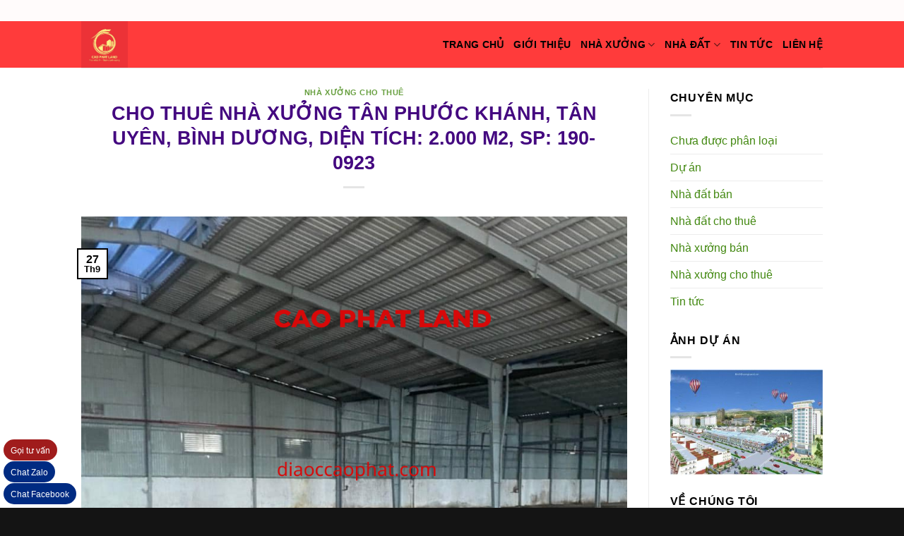

--- FILE ---
content_type: text/html; charset=UTF-8
request_url: https://diaoccaophat.com/cho-thue-nha-xuong-tan-phuoc-khanh-tan-uyen-binh-duong-dien-tich-2-000-m2-sp-190-0923/
body_size: 10324
content:
<!DOCTYPE html>
<!--[if IE 9 ]> <html lang="vi-VN" class="ie9 loading-site no-js"> <![endif]-->
<!--[if IE 8 ]> <html lang="vi-VN" class="ie8 loading-site no-js"> <![endif]-->
<!--[if (gte IE 9)|!(IE)]><!--><html lang="vi-VN" class="loading-site no-js"> <!--<![endif]-->
<head>
	<meta charset="UTF-8" />
	<meta name="viewport" content="width=device-width, initial-scale=1.0, maximum-scale=1.0, user-scalable=no" />

	<link rel="profile" href="https://gmpg.org/xfn/11" />
	<link rel="pingback" href="https://diaoccaophat.com/xmlrpc.php" />

	<script>(function(html){html.className = html.className.replace(/\bno-js\b/,'js')})(document.documentElement);</script>
<title>CHO THUÊ NHÀ XƯỞNG TÂN PHƯỚC KHÁNH, TÂN UYÊN, BÌNH DƯƠNG, DIỆN TÍCH: 2.000 M2, SP: 190-0923 &#8211; Cao Phat Land &#8211; Bán và cho thuê nhà xưởng tại Bình Dương</title>
<link rel='dns-prefetch' href='//s.w.org' />
<link rel="alternate" type="application/rss+xml" title="Dòng thông tin Cao Phat Land - Bán và cho thuê nhà xưởng tại Bình Dương &raquo;" href="https://diaoccaophat.com/feed/" />
<link rel="alternate" type="application/rss+xml" title="Dòng phản hồi Cao Phat Land - Bán và cho thuê nhà xưởng tại Bình Dương &raquo;" href="https://diaoccaophat.com/comments/feed/" />
		<script type="text/javascript">
			window._wpemojiSettings = {"baseUrl":"https:\/\/s.w.org\/images\/core\/emoji\/12.0.0-1\/72x72\/","ext":".png","svgUrl":"https:\/\/s.w.org\/images\/core\/emoji\/12.0.0-1\/svg\/","svgExt":".svg","source":{"concatemoji":"https:\/\/diaoccaophat.com\/wp-includes\/js\/wp-emoji-release.min.js?ver=5.2.21"}};
			!function(e,a,t){var n,r,o,i=a.createElement("canvas"),p=i.getContext&&i.getContext("2d");function s(e,t){var a=String.fromCharCode;p.clearRect(0,0,i.width,i.height),p.fillText(a.apply(this,e),0,0);e=i.toDataURL();return p.clearRect(0,0,i.width,i.height),p.fillText(a.apply(this,t),0,0),e===i.toDataURL()}function c(e){var t=a.createElement("script");t.src=e,t.defer=t.type="text/javascript",a.getElementsByTagName("head")[0].appendChild(t)}for(o=Array("flag","emoji"),t.supports={everything:!0,everythingExceptFlag:!0},r=0;r<o.length;r++)t.supports[o[r]]=function(e){if(!p||!p.fillText)return!1;switch(p.textBaseline="top",p.font="600 32px Arial",e){case"flag":return s([55356,56826,55356,56819],[55356,56826,8203,55356,56819])?!1:!s([55356,57332,56128,56423,56128,56418,56128,56421,56128,56430,56128,56423,56128,56447],[55356,57332,8203,56128,56423,8203,56128,56418,8203,56128,56421,8203,56128,56430,8203,56128,56423,8203,56128,56447]);case"emoji":return!s([55357,56424,55356,57342,8205,55358,56605,8205,55357,56424,55356,57340],[55357,56424,55356,57342,8203,55358,56605,8203,55357,56424,55356,57340])}return!1}(o[r]),t.supports.everything=t.supports.everything&&t.supports[o[r]],"flag"!==o[r]&&(t.supports.everythingExceptFlag=t.supports.everythingExceptFlag&&t.supports[o[r]]);t.supports.everythingExceptFlag=t.supports.everythingExceptFlag&&!t.supports.flag,t.DOMReady=!1,t.readyCallback=function(){t.DOMReady=!0},t.supports.everything||(n=function(){t.readyCallback()},a.addEventListener?(a.addEventListener("DOMContentLoaded",n,!1),e.addEventListener("load",n,!1)):(e.attachEvent("onload",n),a.attachEvent("onreadystatechange",function(){"complete"===a.readyState&&t.readyCallback()})),(n=t.source||{}).concatemoji?c(n.concatemoji):n.wpemoji&&n.twemoji&&(c(n.twemoji),c(n.wpemoji)))}(window,document,window._wpemojiSettings);
		</script>
		<style type="text/css">
img.wp-smiley,
img.emoji {
	display: inline !important;
	border: none !important;
	box-shadow: none !important;
	height: 1em !important;
	width: 1em !important;
	margin: 0 .07em !important;
	vertical-align: -0.1em !important;
	background: none !important;
	padding: 0 !important;
}
</style>
	<link rel='stylesheet' id='wp-block-library-css'  href='https://diaoccaophat.com/wp-includes/css/dist/block-library/style.min.css?ver=5.2.21' type='text/css' media='all' />
<link rel='stylesheet' id='flatsome-icons-css'  href='https://diaoccaophat.com/wp-content/themes/flatsome/assets/css/fl-icons.css?ver=3.3' type='text/css' media='all' />
<link rel='stylesheet' id='flatsome-main-css'  href='https://diaoccaophat.com/wp-content/themes/flatsome/assets/css/flatsome.css?ver=3.5.0' type='text/css' media='all' />
<link rel='stylesheet' id='flatsome-style-css'  href='https://diaoccaophat.com/wp-content/themes/flatsome/style.css?ver=3.5.0' type='text/css' media='all' />
<script type='text/javascript' src='https://diaoccaophat.com/wp-includes/js/jquery/jquery.js?ver=1.12.4-wp'></script>
<script type='text/javascript' src='https://diaoccaophat.com/wp-includes/js/jquery/jquery-migrate.min.js?ver=1.4.1'></script>
<link rel='https://api.w.org/' href='https://diaoccaophat.com/wp-json/' />
<link rel="EditURI" type="application/rsd+xml" title="RSD" href="https://diaoccaophat.com/xmlrpc.php?rsd" />
<link rel="wlwmanifest" type="application/wlwmanifest+xml" href="https://diaoccaophat.com/wp-includes/wlwmanifest.xml" /> 
<link rel='prev' title='CHO THUÊ KHO TẠI TÂN UYÊN, BÌNH DƯƠNG, DIỆN TÍCH: 5.700 M, SP: 188-0923' href='https://diaoccaophat.com/cho-thue-kho-tai-tan-uyen-binh-duong-dien-tich-5-700-m-sp-188-0923/' />
<link rel='next' title='BÁN NHÀ XƯỞNG TRONG KHU CÔNG NGHIỆP BÌNH DƯƠNG, DIỆN TÍCH: 10.500 M2, SP: 186-0923' href='https://diaoccaophat.com/ban-nha-xuong-trong-khu-cong-nghiep-binh-duong-dien-tich-10-500-m2-sp-186-0923/' />
<meta name="generator" content="WordPress 5.2.21" />
<link rel="canonical" href="https://diaoccaophat.com/cho-thue-nha-xuong-tan-phuoc-khanh-tan-uyen-binh-duong-dien-tich-2-000-m2-sp-190-0923/" />
<link rel='shortlink' href='https://diaoccaophat.com/?p=3923' />
<link rel="alternate" type="application/json+oembed" href="https://diaoccaophat.com/wp-json/oembed/1.0/embed?url=https%3A%2F%2Fdiaoccaophat.com%2Fcho-thue-nha-xuong-tan-phuoc-khanh-tan-uyen-binh-duong-dien-tich-2-000-m2-sp-190-0923%2F" />
<link rel="alternate" type="text/xml+oembed" href="https://diaoccaophat.com/wp-json/oembed/1.0/embed?url=https%3A%2F%2Fdiaoccaophat.com%2Fcho-thue-nha-xuong-tan-phuoc-khanh-tan-uyen-binh-duong-dien-tich-2-000-m2-sp-190-0923%2F&#038;format=xml" />
<!-- Global site tag (gtag.js) - Google Analytics -->
<script async src="https://www.googletagmanager.com/gtag/js?id=UA-149406262-1"></script>
<script>
  window.dataLayer = window.dataLayer || [];
  function gtag(){dataLayer.push(arguments);}
  gtag('js', new Date());

  gtag('config', 'UA-149406262-1');
</script>
<!-- Facebook Pixel Code -->
<script>
  !function(f,b,e,v,n,t,s)
  {if(f.fbq)return;n=f.fbq=function(){n.callMethod?
  n.callMethod.apply(n,arguments):n.queue.push(arguments)};
  if(!f._fbq)f._fbq=n;n.push=n;n.loaded=!0;n.version='2.0';
  n.queue=[];t=b.createElement(e);t.async=!0;
  t.src=v;s=b.getElementsByTagName(e)[0];
  s.parentNode.insertBefore(t,s)}(window, document,'script',
  'https://connect.facebook.net/en_US/fbevents.js');
  fbq('init', '535265080353168');
  fbq('track', 'PageView');
</script>
<noscript><img height="1" width="1" style="display:none"
  src="https://www.facebook.com/tr?id=535265080353168&ev=PageView&noscript=1"
/></noscript>
<!-- End Facebook Pixel Code --><style>.bg{opacity: 0; transition: opacity 1s; -webkit-transition: opacity 1s;} .bg-loaded{opacity: 1;}</style><!--[if IE]><link rel="stylesheet" type="text/css" href="https://diaoccaophat.com/wp-content/themes/flatsome/assets/css/ie-fallback.css"><script src="//cdnjs.cloudflare.com/ajax/libs/html5shiv/3.6.1/html5shiv.js"></script><script>var head = document.getElementsByTagName('head')[0],style = document.createElement('style');style.type = 'text/css';style.styleSheet.cssText = ':before,:after{content:none !important';head.appendChild(style);setTimeout(function(){head.removeChild(style);}, 0);</script><script src="https://diaoccaophat.com/wp-content/themes/flatsome/assets/libs/ie-flexibility.js"></script><![endif]-->    <script type="text/javascript">
    WebFontConfig = {
      google: { families: [ "-apple-system,+BlinkMacSystemFont,+&quot;Segoe+UI&quot;,+Roboto,+Oxygen-Sans,+Ubuntu,+Cantarell,+&quot;Helvetica+Neue&quot;,+sans-serif:regular,regular","Roboto:regular,regular","Roboto:regular,700","Alike+Angular:regular,regular", ] }
    };
    (function() {
      var wf = document.createElement('script');
      wf.src = 'https://ajax.googleapis.com/ajax/libs/webfont/1/webfont.js';
      wf.type = 'text/javascript';
      wf.async = 'true';
      var s = document.getElementsByTagName('script')[0];
      s.parentNode.insertBefore(wf, s);
    })(); </script>
  <link rel="icon" href="https://diaoccaophat.com/wp-content/uploads/2019/07/cropped-logo_bds-32x32.png" sizes="32x32" />
<link rel="icon" href="https://diaoccaophat.com/wp-content/uploads/2019/07/cropped-logo_bds-192x192.png" sizes="192x192" />
<link rel="apple-touch-icon-precomposed" href="https://diaoccaophat.com/wp-content/uploads/2019/07/cropped-logo_bds-180x180.png" />
<meta name="msapplication-TileImage" content="https://diaoccaophat.com/wp-content/uploads/2019/07/cropped-logo_bds-270x270.png" />
<style id="custom-css" type="text/css">:root {--primary-color: #000000;}/* Site Width */.header-main{height: 66px}#logo img{max-height: 66px}#logo{width:200px;}.header-bottom{min-height: 55px}.header-top{min-height: 30px}.has-transparent + .page-title:first-of-type,.has-transparent + #main > .page-title,.has-transparent + #main > div > .page-title,.has-transparent + #main .page-header-wrapper:first-of-type .page-title{padding-top: 96px;}.header.show-on-scroll,.stuck .header-main{height:70px!important}.stuck #logo img{max-height: 70px!important}.header-bg-color, .header-wrapper {background-color: rgba(255,40,40,0.7)}.header-bottom {background-color: #5820b2}.stuck .header-main .nav > li > a{line-height: 50px }.header-bottom-nav > li > a{line-height: 16px }@media (max-width: 549px) {.header-main{height: 70px}#logo img{max-height: 70px}}.header-top{background-color:rgba(255,255,255,0.98)!important;}/* Color */.accordion-title.active, .has-icon-bg .icon .icon-inner,.logo a, .primary.is-underline, .primary.is-link, .badge-outline .badge-inner, .nav-outline > li.active> a,.nav-outline >li.active > a, .cart-icon strong,[data-color='primary'], .is-outline.primary{color: #000000;}/* Color !important */[data-text-color="primary"]{color: #000000!important;}/* Background */.scroll-to-bullets a,.featured-title, .label-new.menu-item > a:after, .nav-pagination > li > .current,.nav-pagination > li > span:hover,.nav-pagination > li > a:hover,.has-hover:hover .badge-outline .badge-inner,button[type="submit"], .button.wc-forward:not(.checkout):not(.checkout-button), .button.submit-button, .button.primary:not(.is-outline),.featured-table .title,.is-outline:hover, .has-icon:hover .icon-label,.nav-dropdown-bold .nav-column li > a:hover, .nav-dropdown.nav-dropdown-bold > li > a:hover, .nav-dropdown-bold.dark .nav-column li > a:hover, .nav-dropdown.nav-dropdown-bold.dark > li > a:hover, .is-outline:hover, .tagcloud a:hover,.grid-tools a, input[type='submit']:not(.is-form), .box-badge:hover .box-text, input.button.alt,.nav-box > li > a:hover,.nav-box > li.active > a,.nav-pills > li.active > a ,.current-dropdown .cart-icon strong, .cart-icon:hover strong, .nav-line-bottom > li > a:before, .nav-line-grow > li > a:before, .nav-line > li > a:before,.banner, .header-top, .slider-nav-circle .flickity-prev-next-button:hover svg, .slider-nav-circle .flickity-prev-next-button:hover .arrow, .primary.is-outline:hover, .button.primary:not(.is-outline), input[type='submit'].primary, input[type='submit'].primary, input[type='reset'].button, input[type='button'].primary, .badge-inner{background-color: #000000;}/* Border */.nav-vertical.nav-tabs > li.active > a,.scroll-to-bullets a.active,.nav-pagination > li > .current,.nav-pagination > li > span:hover,.nav-pagination > li > a:hover,.has-hover:hover .badge-outline .badge-inner,.accordion-title.active,.featured-table,.is-outline:hover, .tagcloud a:hover,blockquote, .has-border, .cart-icon strong:after,.cart-icon strong,.blockUI:before, .processing:before,.loading-spin, .slider-nav-circle .flickity-prev-next-button:hover svg, .slider-nav-circle .flickity-prev-next-button:hover .arrow, .primary.is-outline:hover{border-color: #000000}.nav-tabs > li.active > a{border-top-color: #000000}.widget_shopping_cart_content .blockUI.blockOverlay:before { border-left-color: #000000 }.woocommerce-checkout-review-order .blockUI.blockOverlay:before { border-left-color: #000000 }/* Fill */.slider .flickity-prev-next-button:hover svg,.slider .flickity-prev-next-button:hover .arrow{fill: #000000;}/* Background Color */[data-icon-label]:after, .secondary.is-underline:hover,.secondary.is-outline:hover,.icon-label,.button.secondary:not(.is-outline),.button.alt:not(.is-outline), .badge-inner.on-sale, .button.checkout, .single_add_to_cart_button{ background-color:#600db4; }/* Color */.secondary.is-underline,.secondary.is-link, .secondary.is-outline,.stars a.active, .star-rating:before, .woocommerce-page .star-rating:before,.star-rating span:before, .color-secondary{color: #600db4}/* Color !important */[data-text-color="secondary"]{color: #600db4!important;}/* Border */.secondary.is-outline:hover{border-color:#600db4}.success.is-underline:hover,.success.is-outline:hover,.success{background-color: #1e0a32}.success-color, .success.is-link, .success.is-outline{color: #1e0a32;}.success-border{border-color: #1e0a32!important;}body{font-size: 100%;}@media screen and (max-width: 549px){body{font-size: 100%;}}body{font-family:"Roboto", sans-serif}body{font-weight: 0}body{color: #000000}.nav > li > a {font-family:"Roboto", sans-serif;}.nav > li > a {font-weight: 700;}h1,h2,h3,h4,h5,h6,.heading-font, .off-canvas-center .nav-sidebar.nav-vertical > li > a{font-family: "-apple-system, BlinkMacSystemFont, &quot;Segoe UI&quot;, Roboto, Oxygen-Sans, Ubuntu, Cantarell, &quot;Helvetica Neue&quot;, sans-serif", sans-serif;}h1,h2,h3,h4,h5,h6,.heading-font,.banner h1,.banner h2{font-weight: 0;}h1,h2,h3,h4,h5,h6,.heading-font{color: #440880;}.alt-font{font-family: "Alike Angular", sans-serif;}.alt-font{font-weight: 0!important;}.header:not(.transparent) .header-nav.nav > li > a {color: #000000;}.header:not(.transparent) .header-nav.nav > li > a:hover,.header:not(.transparent) .header-nav.nav > li.active > a,.header:not(.transparent) .header-nav.nav > li.current > a,.header:not(.transparent) .header-nav.nav > li > a.active,.header:not(.transparent) .header-nav.nav > li > a.current{color: #5910a1;}.header-nav.nav-line-bottom > li > a:before,.header-nav.nav-line-grow > li > a:before,.header-nav.nav-line > li > a:before,.header-nav.nav-box > li > a:hover,.header-nav.nav-box > li.active > a,.header-nav.nav-pills > li > a:hover,.header-nav.nav-pills > li.active > a{color:#FFF!important;background-color: #5910a1;}.header:not(.transparent) .header-bottom-nav.nav > li > a{color: #ffffff;}.header:not(.transparent) .header-bottom-nav.nav > li > a:hover,.header:not(.transparent) .header-bottom-nav.nav > li.active > a,.header:not(.transparent) .header-bottom-nav.nav > li.current > a,.header:not(.transparent) .header-bottom-nav.nav > li > a.active,.header:not(.transparent) .header-bottom-nav.nav > li > a.current{color: #81d742;}.header-bottom-nav.nav-line-bottom > li > a:before,.header-bottom-nav.nav-line-grow > li > a:before,.header-bottom-nav.nav-line > li > a:before,.header-bottom-nav.nav-box > li > a:hover,.header-bottom-nav.nav-box > li.active > a,.header-bottom-nav.nav-pills > li > a:hover,.header-bottom-nav.nav-pills > li.active > a{color:#FFF!important;background-color: #81d742;}a{color: #428810;}.footer-2{background-color: #e22828}.absolute-footer, html{background-color: rgba(0,0,0,0.92)}.label-new.menu-item > a:after{content:"New";}.label-hot.menu-item > a:after{content:"Hot";}.label-sale.menu-item > a:after{content:"Sale";}.label-popular.menu-item > a:after{content:"Popular";}</style></head>

<body data-rsssl=1 class="post-template-default single single-post postid-3923 single-format-standard lightbox nav-dropdown-has-arrow">

<a class="skip-link screen-reader-text" href="#main">Skip to content</a>

<div id="wrapper">


<header id="header" class="header has-sticky sticky-jump">
   <div class="header-wrapper">
	<div id="top-bar" class="header-top nav-dark">
    <div class="flex-row container">
      <div class="flex-col hide-for-medium flex-left">
          <ul class="nav nav-left medium-nav-center nav-small  nav-divided">
                        </ul>
      </div><!-- flex-col left -->

      <div class="flex-col hide-for-medium flex-center">
          <ul class="nav nav-center nav-small  nav-divided">
                        </ul>
      </div><!-- center -->

      <div class="flex-col hide-for-medium flex-right">
         <ul class="nav top-bar-nav nav-right nav-small  nav-divided">
                        </ul>
      </div><!-- .flex-col right -->

            <div class="flex-col show-for-medium flex-grow">
          <ul class="nav nav-center nav-small mobile-nav  nav-divided">
              <li class="html custom html_topbar_left"><strong class="uppercase">CÔNG TY TNHH LÂM MINH LONG</strong></BR>ĐT: 0901.550.510 - 0981.550.510</BR>ĐC: 555A ĐLBD - HIỆP THÀNH - TP.TDM</li>          </ul>
      </div>
      
    </div><!-- .flex-row -->
</div><!-- #header-top -->
<div id="masthead" class="header-main ">
      <div class="header-inner flex-row container logo-left medium-logo-center" role="navigation">

          <!-- Logo -->
          <div id="logo" class="flex-col logo">
            <!-- Header logo -->
<a href="https://diaoccaophat.com/" title="Cao Phat Land &#8211; Bán và cho thuê nhà xưởng tại Bình Dương - Trao niềm tin &#8211; Nhận thịnh vượng" rel="home">
    <img width="200" height="66" src="https://diaoccaophat.com/wp-content/uploads/2019/09/Địa-Ốc-Cao-Phát.jpg" class="header_logo header-logo" alt="Cao Phat Land &#8211; Bán và cho thuê nhà xưởng tại Bình Dương"/><img  width="200" height="66" src="https://diaoccaophat.com/wp-content/uploads/2019/09/Địa-Ốc-Cao-Phát.jpg" class="header-logo-dark" alt="Cao Phat Land &#8211; Bán và cho thuê nhà xưởng tại Bình Dương"/></a>
          </div>

          <!-- Mobile Left Elements -->
          <div class="flex-col show-for-medium flex-left">
            <ul class="mobile-nav nav nav-left ">
              <li class="nav-icon has-icon">
  		<a href="#" data-open="#main-menu" data-pos="left" data-bg="main-menu-overlay" data-color="" class="is-small" aria-controls="main-menu" aria-expanded="false">
		
		  <i class="icon-menu" ></i>
		  		</a>
	</li>            </ul>
          </div>

          <!-- Left Elements -->
          <div class="flex-col hide-for-medium flex-left
            flex-grow">
            <ul class="header-nav header-nav-main nav nav-left  nav-line-bottom nav-size-medium nav-uppercase" >
                          </ul>
          </div>

          <!-- Right Elements -->
          <div class="flex-col hide-for-medium flex-right">
            <ul class="header-nav header-nav-main nav nav-right  nav-line-bottom nav-size-medium nav-uppercase">
              <li id="menu-item-49" class="menu-item menu-item-type-post_type menu-item-object-page menu-item-home  menu-item-49"><a href="https://diaoccaophat.com/" class="nav-top-link">Trang chủ</a></li>
<li id="menu-item-51" class="menu-item menu-item-type-post_type menu-item-object-page  menu-item-51"><a href="https://diaoccaophat.com/gioi-thieu/" class="nav-top-link">Giới thiệu</a></li>
<li id="menu-item-305" class="menu-item menu-item-type-custom menu-item-object-custom menu-item-has-children  menu-item-305 has-dropdown"><a href="#" class="nav-top-link">Nhà xưởng<i class="icon-angle-down" ></i></a>
<ul class='nav-dropdown nav-dropdown-default'>
	<li id="menu-item-303" class="menu-item menu-item-type-taxonomy menu-item-object-category current-post-ancestor current-menu-parent current-post-parent  menu-item-303"><a href="https://diaoccaophat.com/category/nha-xuong-cho-thue/">Nhà xưởng cho thuê</a></li>
	<li id="menu-item-304" class="menu-item menu-item-type-taxonomy menu-item-object-category  menu-item-304"><a href="https://diaoccaophat.com/category/nha-xuong-ban/">Nhà xưởng bán</a></li>
</ul>
</li>
<li id="menu-item-306" class="menu-item menu-item-type-custom menu-item-object-custom menu-item-has-children  menu-item-306 has-dropdown"><a href="#" class="nav-top-link">Nhà đất<i class="icon-angle-down" ></i></a>
<ul class='nav-dropdown nav-dropdown-default'>
	<li id="menu-item-302" class="menu-item menu-item-type-taxonomy menu-item-object-category  menu-item-302"><a href="https://diaoccaophat.com/category/nha-dat-cho-thue/">Nhà đất cho thuê</a></li>
	<li id="menu-item-208" class="menu-item menu-item-type-taxonomy menu-item-object-category  menu-item-208"><a href="https://diaoccaophat.com/category/nha-dat-ban/">Nhà đất bán</a></li>
</ul>
</li>
<li id="menu-item-307" class="menu-item menu-item-type-taxonomy menu-item-object-category  menu-item-307"><a href="https://diaoccaophat.com/category/tin-tuc/" class="nav-top-link">Tin tức</a></li>
<li id="menu-item-52" class="menu-item menu-item-type-post_type menu-item-object-page  menu-item-52"><a href="https://diaoccaophat.com/lien-he/" class="nav-top-link">Liên hệ</a></li>
            </ul>
          </div>

          <!-- Mobile Right Elements -->
          <div class="flex-col show-for-medium flex-right">
            <ul class="mobile-nav nav nav-right ">
                          </ul>
          </div>

      </div><!-- .header-inner -->
     
            <!-- Header divider -->
      <div class="container"><div class="top-divider full-width"></div></div>
      </div><!-- .header-main -->
<div class="header-bg-container fill"><div class="header-bg-image fill"></div><div class="header-bg-color fill"></div></div><!-- .header-bg-container -->   </div><!-- header-wrapper-->
</header>


<main id="main" class="">

<div id="content" class="blog-wrapper blog-single page-wrapper">
	

<div class="row row-large row-divided ">
	
	<div class="large-9 col">
		


<article id="post-3923" class="post-3923 post type-post status-publish format-standard has-post-thumbnail hentry category-nha-xuong-cho-thue tag-binh-duong tag-cho-thue-nha-xuong-tan-phuoc-khanh tag-tan-uyen">
	<div class="article-inner ">
		<header class="entry-header">
	<div class="entry-header-text entry-header-text-top text-center">
	   	<h6 class="entry-category is-xsmall">
	<a href="https://diaoccaophat.com/category/nha-xuong-cho-thue/" rel="category tag">Nhà xưởng cho thuê</a></h6>

<h1 class="entry-title">CHO THUÊ NHÀ XƯỞNG TÂN PHƯỚC KHÁNH, TÂN UYÊN, BÌNH DƯƠNG, DIỆN TÍCH: 2.000 M2, SP: 190-0923</h1>
<div class="entry-divider is-divider small"></div>

	</div><!-- .entry-header -->

    	<div class="entry-image relative">
	   <a href="https://diaoccaophat.com/cho-thue-nha-xuong-tan-phuoc-khanh-tan-uyen-binh-duong-dien-tich-2-000-m2-sp-190-0923/">
    <img width="940" height="788" src="https://diaoccaophat.com/wp-content/uploads/2023/09/1-17.png" class="attachment-large size-large wp-post-image" alt="Cho thuê nhà xưởng Tân Phước Khánh, Tân Uyên, Bình Dương" srcset="https://diaoccaophat.com/wp-content/uploads/2023/09/1-17.png 940w, https://diaoccaophat.com/wp-content/uploads/2023/09/1-17-300x251.png 300w, https://diaoccaophat.com/wp-content/uploads/2023/09/1-17-768x644.png 768w" sizes="(max-width: 940px) 100vw, 940px" /></a>
	   <div class="badge absolute top post-date badge-outline">
	<div class="badge-inner">
		<span class="post-date-day">27</span><br>
		<span class="post-date-month is-small">Th9</span>
	</div>
</div>	</div><!-- .entry-image -->
	</header><!-- post-header -->
		<div class="entry-content single-page">

	<p><span style="font-size: 150%;"><strong>Cho thuê nhà xưởng Tân Phước Khánh, Tân Uyên, Bình Dương:</strong></span></p>
<p>&nbsp;</p>
<ul>
<li>Diện tích<a href="https://diaoccaophat.com/cho-thue-nha-xuong-tai-tan-uyen-binh-duong-dien-tich-7-000-m2-sp-178-0923/"> nhà xưởng</a>: 2.000 m2</li>
<li>Nhà xưởng y hình</li>
<li>Trạm điện 250 kva</li>
<li>Pccc vách tường</li>
<li>Đường nhựa xe cont ra vào thoải mái</li>
<li>Khu vực có nhiều nhà xưởng</li>
<li>Lao động dồi dào, dễ tìm</li>
<li>Nhà xưởng có giấy tờ đầy đủ</li>
<li>Cọc 3 tháng, hợp đồng lâu dài</li>
<li>Giá cho thuê nhà xưởng: 90 triệu/tháng</li>
</ul>
<figure id="attachment_3925" aria-describedby="caption-attachment-3925" style="width: 300px" class="wp-caption alignnone"><img class="size-medium wp-image-3925" src="https://diaoccaophat.com/wp-content/uploads/2023/09/1-2-16-300x251.png" alt="Cho thuê nhà xưởng Tân Phước Khánh, Tân Uyên, Bình Dương" width="300" height="251" srcset="https://diaoccaophat.com/wp-content/uploads/2023/09/1-2-16-300x251.png 300w, https://diaoccaophat.com/wp-content/uploads/2023/09/1-2-16-768x644.png 768w, https://diaoccaophat.com/wp-content/uploads/2023/09/1-2-16.png 940w" sizes="(max-width: 300px) 100vw, 300px" /><figcaption id="caption-attachment-3925" class="wp-caption-text">Cho thuê nhà xưởng Tân Phước Khánh, Tân Uyên, Bình Dương</figcaption></figure>
<p><span style="color: #0000ff;">Để biết thêm thông tin về nhà xưởng trên hoặc nhà xưởng cho thuê khác, nhà xưởng bán, đất nền, đất mẫu, đất SKC, pháp lý thủ tục nhà đất, thành lập doanh nghiệp, giấy phép kinh doanh, giấy chứng nhận đầu tư… vui lòng liên hệ:</span><br />
<span style="color: #ff0000;"><strong>CÔNG TY TNHH ĐỊA ỐC CAO PHÁT</strong></span><br />
Trao niềm tin – Nhận thịnh vượng<br />
Địa chỉ : 1286 Nguyễn Chí Thanh, P. Hiệp An, TP. Thủ Dầu Một, Bình Dương<br />
<span style="color: #ff0000;">Điện thoại : 0917 719 789 Hotline : 0937 975 976 (Mr Trí)</span><br />
Email : diaoccaophat@gmail.com</p>

	
	</div><!-- .entry-content2 -->



	</div><!-- .article-inner -->
</article><!-- #-3923 -->




<div id="comments" class="comments-area">

	
	
	
	
</div><!-- #comments -->
	</div> <!-- .large-9 -->

	<div class="post-sidebar large-3 col">
		<div id="secondary" class="widget-area " role="complementary">
		<aside id="categories-2" class="widget widget_categories"><span class="widget-title "><span>Chuyên mục</span></span><div class="is-divider small"></div>		<ul>
				<li class="cat-item cat-item-1"><a href="https://diaoccaophat.com/category/khong-phan-loai/">Chưa được phân loại</a>
</li>
	<li class="cat-item cat-item-20"><a href="https://diaoccaophat.com/category/du-an/" title="Dự án đang bán">Dự án</a>
</li>
	<li class="cat-item cat-item-21"><a href="https://diaoccaophat.com/category/nha-dat-ban/" title="Nhà đất bán">Nhà đất bán</a>
</li>
	<li class="cat-item cat-item-22"><a href="https://diaoccaophat.com/category/nha-dat-cho-thue/">Nhà đất cho thuê</a>
</li>
	<li class="cat-item cat-item-25"><a href="https://diaoccaophat.com/category/nha-xuong-ban/">Nhà xưởng bán</a>
</li>
	<li class="cat-item cat-item-24"><a href="https://diaoccaophat.com/category/nha-xuong-cho-thue/">Nhà xưởng cho thuê</a>
</li>
	<li class="cat-item cat-item-16"><a href="https://diaoccaophat.com/category/tin-tuc/">Tin tức</a>
</li>
		</ul>
			</aside><aside id="media_image-4" class="widget widget_media_image"><span class="widget-title "><span>ảnh dự án</span></span><div class="is-divider small"></div><img width="300" height="208" src="https://diaoccaophat.com/wp-content/uploads/2019/09/973052926585-1-300x208.jpg" class="image wp-image-312  attachment-medium size-medium" alt="" style="max-width: 100%; height: auto;" srcset="https://diaoccaophat.com/wp-content/uploads/2019/09/973052926585-1-300x208.jpg 300w, https://diaoccaophat.com/wp-content/uploads/2019/09/973052926585-1-768x532.jpg 768w, https://diaoccaophat.com/wp-content/uploads/2019/09/973052926585-1.jpg 770w" sizes="(max-width: 300px) 100vw, 300px" /></aside><aside id="text-5" class="widget widget_text"><span class="widget-title "><span>Về chúng tôi</span></span><div class="is-divider small"></div>			<div class="textwidget"><p><strong>Công ty chúng tôi</strong> được thành lập và phát triển với nhiều kinh nghiệm trong lĩnh vực bất động sản.</p>
<p>Với <strong>chiến lược phù hợp</strong> và <strong>tư duy quản trị đúng đắn</strong> cùng <strong>tinh thần đoàn kết</strong>, nỗ lực của toàn công ty, thương hiệu <strong>Công ty chúng tôi</strong> ngày càng được khẳng định vững chắc trên thị trường.</p>
<p>&nbsp;</p>
</div>
		</aside></div><!-- #secondary -->
	</div><!-- .post-sidebar -->

</div><!-- .row -->

</div><!-- #content .page-wrapper -->


</main><!-- #main -->

<footer id="footer" class="footer-wrapper">

	
<!-- FOOTER 1 -->


<!-- FOOTER 2 -->
<div class="footer-widgets footer footer-2 dark">
		<div class="row dark large-columns-3 mb-0">
	   		<div id="text-3" class="col pb-0 widget widget_text"><span class="widget-title">liên hệ chúng tôi</span><div class="is-divider small"></div>			<div class="textwidget"><p><strong>Công ty TNHH Địa ốc Cao Phát</strong></p>
<p><strong>Địa chỉ:</strong> Số 1286 Nguyễn Chí Thanh, phường Hiệp An, TP Thủ Dầu Một, Bình Dương</p>
<p><strong>Lắng nghe</strong> (Zalo): 0917 719 789<br />
0917 719 789<br />
<strong>Email</strong>: nhaxuongmiendong@gmail.com</p>
</div>
		</div><div id="text-4" class="col pb-0 widget widget_text"><span class="widget-title">lĩnh vực hoạt động</span><div class="is-divider small"></div>			<div class="textwidget"><p><b>Địa ốc Cao Phát chuyên cho thuê nhà xưởng, bán nhà xưởng, bán đất sản xuất kinh doanh, đất trồng cây lâu năm, đất ở, đất nông nghiệp, dự án, cho thuê mặt bằng, cho thuê nhà, dịch vụ giấy phép, tư vấn hỗ trợ pháp lý,&#8230; khu vực Miền Đông Nam Bộ, Miền Tây Nam&#8230;</b></p>
</div>
		</div><div id="media_image-3" class="col pb-0 widget widget_media_image"><span class="widget-title">ảnh cty</span><div class="is-divider small"></div><img width="300" height="200" src="https://diaoccaophat.com/wp-content/uploads/2019/10/c0d92d6ca92a4f74163b-300x200.jpg" class="image wp-image-332  attachment-medium size-medium" alt="" style="max-width: 100%; height: auto;" title="ảnh cty" srcset="https://diaoccaophat.com/wp-content/uploads/2019/10/c0d92d6ca92a4f74163b-300x200.jpg 300w, https://diaoccaophat.com/wp-content/uploads/2019/10/c0d92d6ca92a4f74163b.jpg 600w" sizes="(max-width: 300px) 100vw, 300px" /></div>        
		</div><!-- end row -->
</div><!-- end footer 2 -->



<div class="absolute-footer dark medium-text-center text-center">
  <div class="container clearfix">

    
    <div class="footer-primary pull-left">
            <div class="copyright-footer">
        Copyright 2026 © <strong><a href="https://diaoccaophat.com">Địa ốc  Cao Phát</a>      </div>
          </div><!-- .left -->
  </div><!-- .container -->
</div><!-- .absolute-footer -->
<a href="#top" class="back-to-top button invert plain is-outline hide-for-medium icon circle fixed bottom z-1" id="top-link"><i class="icon-angle-up" ></i></a>

</footer><!-- .footer-wrapper -->

</div><!-- #wrapper -->

<!-- Mobile Sidebar -->
<div id="main-menu" class="mobile-sidebar no-scrollbar mfp-hide">
    <div class="sidebar-menu no-scrollbar ">
        <ul class="nav nav-sidebar  nav-vertical nav-uppercase">
              <li class="header-search-form search-form html relative has-icon">
	<div class="header-search-form-wrapper">
		<div class="searchform-wrapper ux-search-box relative form- is-normal"><form method="get" class="searchform" action="https://diaoccaophat.com/" role="search">
		<div class="flex-row relative">
			<div class="flex-col flex-grow">
	   	   <input type="search" class="search-field mb-0" name="s" value="" id="s" placeholder="Tìm kiếm&hellip;" />
			</div><!-- .flex-col -->
			<div class="flex-col">
				<button type="submit" class="ux-search-submit submit-button secondary button icon mb-0">
					<i class="icon-search" ></i>				</button>
			</div><!-- .flex-col -->
		</div><!-- .flex-row -->
    <div class="live-search-results text-left z-top"></div>
</form>
</div>	</div>
</li><li class="menu-item menu-item-type-post_type menu-item-object-page menu-item-home menu-item-49"><a href="https://diaoccaophat.com/" class="nav-top-link">Trang chủ</a></li>
<li class="menu-item menu-item-type-post_type menu-item-object-page menu-item-51"><a href="https://diaoccaophat.com/gioi-thieu/" class="nav-top-link">Giới thiệu</a></li>
<li class="menu-item menu-item-type-custom menu-item-object-custom menu-item-has-children menu-item-305"><a href="#" class="nav-top-link">Nhà xưởng</a>
<ul class=children>
	<li class="menu-item menu-item-type-taxonomy menu-item-object-category current-post-ancestor current-menu-parent current-post-parent menu-item-303"><a href="https://diaoccaophat.com/category/nha-xuong-cho-thue/">Nhà xưởng cho thuê</a></li>
	<li class="menu-item menu-item-type-taxonomy menu-item-object-category menu-item-304"><a href="https://diaoccaophat.com/category/nha-xuong-ban/">Nhà xưởng bán</a></li>
</ul>
</li>
<li class="menu-item menu-item-type-custom menu-item-object-custom menu-item-has-children menu-item-306"><a href="#" class="nav-top-link">Nhà đất</a>
<ul class=children>
	<li class="menu-item menu-item-type-taxonomy menu-item-object-category menu-item-302"><a href="https://diaoccaophat.com/category/nha-dat-cho-thue/">Nhà đất cho thuê</a></li>
	<li class="menu-item menu-item-type-taxonomy menu-item-object-category menu-item-208"><a href="https://diaoccaophat.com/category/nha-dat-ban/">Nhà đất bán</a></li>
</ul>
</li>
<li class="menu-item menu-item-type-taxonomy menu-item-object-category menu-item-307"><a href="https://diaoccaophat.com/category/tin-tuc/" class="nav-top-link">Tin tức</a></li>
<li class="menu-item menu-item-type-post_type menu-item-object-page menu-item-52"><a href="https://diaoccaophat.com/lien-he/" class="nav-top-link">Liên hệ</a></li>
WooCommerce not Found<li class="header-newsletter-item has-icon">

  <a href="#header-newsletter-signup" class="tooltip" title="Sign up for Newsletter">

    <i class="icon-envelop"></i>
    <span class="header-newsletter-title">
      Newsletter    </span>
  </a><!-- .newsletter-link -->

</li><li class="html header-social-icons ml-0">
	<div class="social-icons follow-icons " ><a href="http://url" target="_blank" data-label="Facebook"  rel="nofollow" class="icon plain facebook tooltip" title="Follow on Facebook"><i class="icon-facebook" ></i></a><a href="http://url" target="_blank" rel="nofollow" data-label="Instagram" class="icon plain  instagram tooltip" title="Follow on Instagram"><i class="icon-instagram" ></i></a><a href="http://url" target="_blank"  data-label="Twitter"  rel="nofollow" class="icon plain  twitter tooltip" title="Follow on Twitter"><i class="icon-twitter" ></i></a><a href="mailto:your@email" data-label="E-mail"  rel="nofollow" class="icon plain  email tooltip" title="Send us an email"><i class="icon-envelop" ></i></a></div></li><li class="html custom html_topbar_right"><H2>HOTLINE: 0902.662.110</H2></li>        </ul>
    </div><!-- inner -->
</div><!-- #mobile-menu -->
<div class="mobile-fb">
<a  href="https://m.me/100000731530099" target="_blank"   >
    Chat Facebook</a>
</div>

<div class="mobile-th">
<a id="callnowbutton" href="tel:0917719789">Gọi tư vấn</a><i class="fa fa-phone"></i>
	</div>
	
<div class="mobile-zl">
<a href="http://zalo.me/0917719789" target="_blank">
    Chat Zalo </a>
</div>

<style>
            .mobile-fb {background: #002B82;position: fixed;bottom: 5px;height: 30px;line-height: 30px;
                padding: 0 0px 0 0px;border-radius: 40px;color: #fff;left: 5px;z-index: 99999;
                }

            .mobile-zl {background: #002B82;position: fixed;bottom: 36px;height: 30px;line-height: 30px;
                padding: 0 0px 0 0px;border-radius: 40px;color: #fff;left: 5px;z-index: 99999;
                }
         .mobile-th {background: #a01c1c;position: fixed;bottom: 67px;height: 30px;line-height: 30px;
                padding: 0 0px 0 0px;border-radius: 40px;color: #fff;left: 5px;z-index: 99999;
                }
            .mobile-th a {color: #fff;font-size: 12px;font-weight: normal; text-decoration: none;
                    margin-right: 10px; padding-left: 10px;}
  .mobile-zl a {color: #fff;font-size: 12px;font-weight: normal; text-decoration: none;
                    margin-right: 10px; padding-left: 10px;}
	  .mobile-fb a {color: #fff;font-size: 12px;font-weight: normal; text-decoration: none;
                    margin-right: 10px; padding-left: 10px;}	
	</style><script type='text/javascript' src='https://diaoccaophat.com/wp-content/themes/flatsome/inc/extensions/flatsome-live-search/flatsome-live-search.js?ver=3.5.0'></script>
<script type='text/javascript' src='https://diaoccaophat.com/wp-includes/js/hoverIntent.min.js?ver=1.8.1'></script>
<script type='text/javascript'>
/* <![CDATA[ */
var flatsomeVars = {"ajaxurl":"https:\/\/diaoccaophat.com\/wp-admin\/admin-ajax.php","rtl":"","sticky_height":"70"};
/* ]]> */
</script>
<script type='text/javascript' src='https://diaoccaophat.com/wp-content/themes/flatsome/assets/js/flatsome.js?ver=3.5.0'></script>
<script type='text/javascript' src='https://diaoccaophat.com/wp-includes/js/wp-embed.min.js?ver=5.2.21'></script>

</body>
</html>
